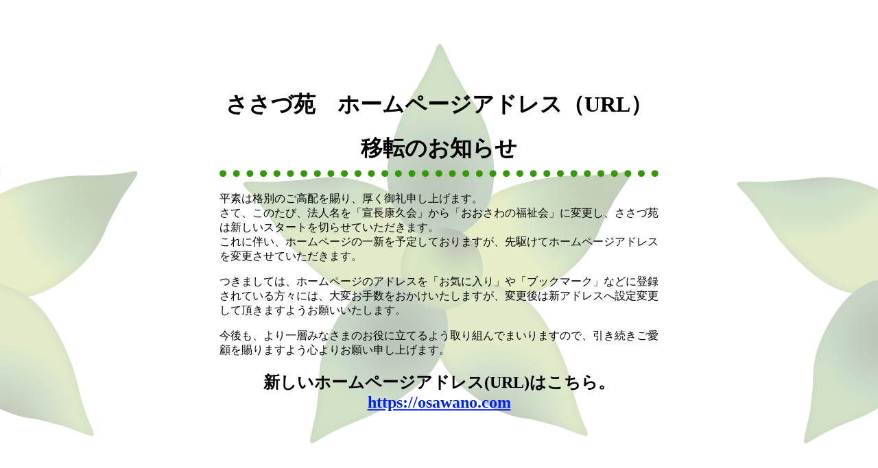

--- FILE ---
content_type: text/html
request_url: https://osawano.com/news/index.html
body_size: 1829
content:
<!doctype html>
<html lang="ja">
<head>
<meta charset="utf-8">
<meta name="viewport" content="width=device-width, user-scalable=yes, initial-scale=1.0, minimum-scale=1.0">
<meta name="keywords" content="社会福祉法人,おおさわの福祉会,宣長康久会,特別養護老人ホーム,地域密着型特別老人ホーム,おおさわの,ささづ苑,かすが,短期入所者生活介護事業所,ショートステイ,通所介護事業所,デイ・サービス,居宅介護支援事業所,苑居宅介護支援センター,地域包括支援センター,大沢野,細入,富山市,富山県">
<meta name="description" content="富山平野に臨んだ右岸の平坦地、緑と水の風光明媚な春日温泉地に隣接して建つ木調平屋建施設（人に優しい老人福祉施設）、それが「ささづ苑」です。">
<meta name="author" content="社会福祉法人 おおさわの福祉会 ささづ苑">
<meta name="copyright" content="Copyright (C) 社会福祉法人 おおさわの福祉会 ささづ苑" />
<title>社会福祉法人 おおさわの福祉会 ささづ苑</title>
<!-- キャッシュ無効 -->
<meta http-equiv="Pragma" content="no-cache">
<meta http-equiv="Cache-Control" content="no-cache">
<meta http-equiv="Expires" content="0">
<!-- 自動遷移 -->
<meta http-equiv="refresh" content="10;URL=https://osawano.com">

<style>
html,body { width: 100%;height: 100%; margin: 0; padding: 0; position: relative; }
body { background: url(./leaf.png) center; }
#comment { text-align: center; }
span { white-space: nowrap; }
h1 { line-height: 2.0; border-bottom: 10px dotted #390; }
h1 span { font-size: min(32px, 12.5vw); }
h2 span { font-size: min(24px, 10vw); }
a, a:link, a:visited { color: #02F; text-decoration: underline; }
a:hover { color:#F30; text-decoration: none; }
p { text-align: left; }

/* 画面の横幅・高さが十分に確保できる場合 */
@media only screen and (min-width: 641px) and (min-height: 480px){
 #comment {
	position: absolute;
	top: 50%;
	left: 50%;
	transform: translate(-50%, -50%);
 }
}
@media only screen and (max-width: 640px){
}
</style>
</head>
<body>
<div id="comment">
  <h1><span>ささづ苑</span>　<span>ホームページ</span><span>アドレス（URL）</span><span>移転のお知らせ</span></h1>

  <p>平素は格別のご高配を賜り、厚く御礼申し上げます。<br>
  さて、このたび、法人名を「宣長康久会」から「おおさわの福祉会」に変更し、ささづ苑は新しいスタートを切らせていただきます。<br>
  これに伴い、ホームページの一新を予定しておりますが、先駆けてホームページアドレスを変更させていただきます。</p>
  <p>つきましては、ホームページのアドレスを「お気に入り」や「ブックマーク」などに登録されている方々には、大変お手数をおかけいたしますが、変更後は新アドレスへ設定変更して頂きますようお願いいたします。</p>
  <p>今後も、より一層みなさまのお役に立てるよう取り組んでまいりますので、引き続きご愛顧を賜りますよう心よりお願い申し上げます。</p>

  <h2><span>新しい</span><span>ホームページ</span><span>アドレス(URL)は</span><span>こちら。</span><br>
  <a href="https://osawano.com">https://osawano.com</a></h2>
</div>
</body>
</html>
